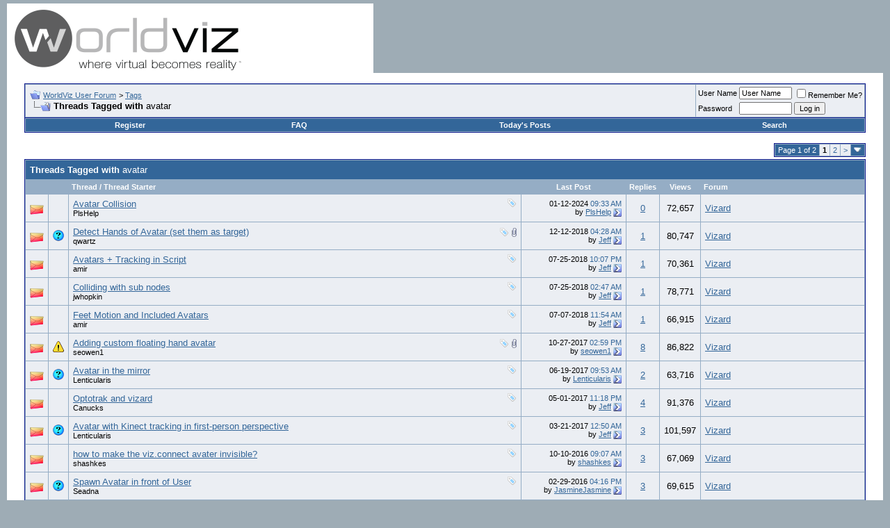

--- FILE ---
content_type: text/html; charset=ISO-8859-1
request_url: https://forum.worldviz.com/tags.php?s=e34618a0ab8cef07560217a4c913125d&tag=avatar
body_size: 65545
content:
<!DOCTYPE html PUBLIC "-//W3C//DTD XHTML 1.0 Transitional//EN" "http://www.w3.org/TR/xhtml1/DTD/xhtml1-transitional.dtd">
<html xmlns="http://www.w3.org/1999/xhtml" dir="ltr" lang="en">
<head>
<meta http-equiv="Content-Type" content="text/html; charset=ISO-8859-1" />
<meta name="generator" content="vBulletin 3.8.7" />

<meta name="keywords" content="" />
<meta name="description" content="WorldViz User Forum - Virtual reality software and virtual reality hardware integration for cutting edge interactive 3D visualization" />


<!-- CSS Stylesheet -->
<style type="text/css" id="vbulletin_css">
/**
* vBulletin 3.8.7 CSS
* Style: 'WorldViz User Forum vBulletin 3 Style'; Style ID: 1
*/
body
{
	background: #9EACB5;
	color: #000000;
	font: 10pt verdana, geneva, lucida, 'lucida grande', arial, helvetica, sans-serif;
	margin: 5px 10px 10px 10px;
	padding: 0px;
}
a:link, body_alink
{
	color: #336699;
}
a:visited, body_avisited
{
	color: #336699;
}
a:hover, a:active, body_ahover
{
	color: #000000;
}
.page
{
	background: #FFFFFF;
	color: #000000;
}
td, th, p, li
{
	font: 10pt verdana, geneva, lucida, 'lucida grande', arial, helvetica, sans-serif;
}
.tborder
{
	background: #95ADC5;
	color: #000000;
	border: 1px solid #0B198C;
}
.tcat
{
	background: #336699;
	color: #FFFFFF;
	font: bold 10pt verdana, geneva, lucida, 'lucida grande', arial, helvetica, sans-serif;
}
.tcat a:link, .tcat_alink
{
	color: #ffffff;
	text-decoration: none;
}
.tcat a:visited, .tcat_avisited
{
	color: #ffffff;
	text-decoration: none;
}
.tcat a:hover, .tcat a:active, .tcat_ahover
{
	color: #000000;
	text-decoration: underline;
}
.thead
{
	background: #95ADC5;
	color: #FFFFFF;
	font: bold 11px tahoma, verdana, geneva, lucida, 'lucida grande', arial, helvetica, sans-serif;
}
.thead a:link, .thead_alink
{
	color: #FFFFFF;
}
.thead a:visited, .thead_avisited
{
	color: #FFFFFF;
}
.thead a:hover, .thead a:active, .thead_ahover
{
	color: #000000;
}
.tfoot
{
	background: #336699;
	color: #EBEEF3;
}
.tfoot a:link, .tfoot_alink
{
	color: #EBEEF3;
}
.tfoot a:visited, .tfoot_avisited
{
	color: #EBEEF3;
}
.tfoot a:hover, .tfoot a:active, .tfoot_ahover
{
	color: #ffffff;
}
.alt1, .alt1Active
{
	background: #EBEEF3;
	color: #000000;
}
.alt2, .alt2Active
{
	background: #EBEEF3;
	color: #000000;
}
.inlinemod
{
	background: #EBEEF3;
	color: #000000;
}
.wysiwyg
{
	background: #EBEEF3;
	color: #000000;
	font: 10pt verdana, geneva, lucida, 'lucida grande', arial, helvetica, sans-serif;
}
textarea, .bginput
{
	font: 10pt verdana, geneva, lucida, 'lucida grande', arial, helvetica, sans-serif;
}
.bginput option, .bginput optgroup
{
	font-size: 10pt;
	font-family: verdana, geneva, lucida, 'lucida grande', arial, helvetica, sans-serif;
}
.button
{
	font: 11px verdana, geneva, lucida, 'lucida grande', arial, helvetica, sans-serif;
}
select
{
	font: 11px verdana, geneva, lucida, 'lucida grande', arial, helvetica, sans-serif;
}
option, optgroup
{
	font-size: 11px;
	font-family: verdana, geneva, lucida, 'lucida grande', arial, helvetica, sans-serif;
}
.smallfont
{
	font: 11px verdana, geneva, lucida, 'lucida grande', arial, helvetica, sans-serif;
}
.time
{
	color: #336699;
}
.navbar
{
	font: 11px verdana, geneva, lucida, 'lucida grande', arial, helvetica, sans-serif;
}
.highlight
{
	color: #FF0000;
	font-weight: bold;
}
.fjsel
{
	background: #ffffff;
	color: #000000;
}
.fjdpth0
{
	background: #ffffff;
	color: #000000;
}
.panel
{
	background: #EBEEF3;
	color: #000000;
	padding: 10px;
	border: 2px outset;
}
.panelsurround
{
	background: #EBEEF3;
	color: #000000;
}
legend
{
	color: #336699;
	font: 11px tahoma, verdana, geneva, lucida, 'lucida grande', arial, helvetica, sans-serif;
}
.vbmenu_control
{
	background: #336699;
	color: #FFFFFF;
	font: bold 11px tahoma, verdana, geneva, lucida, 'lucida grande', arial, helvetica, sans-serif;
	padding: 3px 6px 3px 6px;
	white-space: nowrap;
}
.vbmenu_control a:link, .vbmenu_control_alink
{
	color: #FFFFFF;
	text-decoration: none;
}
.vbmenu_control a:visited, .vbmenu_control_avisited
{
	color: #FFFFFF;
	text-decoration: none;
}
.vbmenu_control a:hover, .vbmenu_control a:active, .vbmenu_control_ahover
{
	color: #FFFFFF;
	text-decoration: underline;
}
.vbmenu_popup
{
	background: #FFFFFF;
	color: #000000;
	border: 1px solid #0B198C;
}
.vbmenu_option
{
	background: #DCE5EC;
	color: #000000;
	font: 11px verdana, geneva, lucida, 'lucida grande', arial, helvetica, sans-serif;
	white-space: nowrap;
	cursor: pointer;
}
.vbmenu_option a:link, .vbmenu_option_alink
{
	color: #336699;
	text-decoration: none;
}
.vbmenu_option a:visited, .vbmenu_option_avisited
{
	color: #336699;
	text-decoration: none;
}
.vbmenu_option a:hover, .vbmenu_option a:active, .vbmenu_option_ahover
{
	color: #FFFFFF;
	text-decoration: none;
}
.vbmenu_hilite
{
	background: #95ADC5;
	color: #FFFFFF;
	font: 11px verdana, geneva, lucida, 'lucida grande', arial, helvetica, sans-serif;
	white-space: nowrap;
	cursor: pointer;
}
.vbmenu_hilite a:link, .vbmenu_hilite_alink
{
	color: #FFFFFF;
	text-decoration: none;
}
.vbmenu_hilite a:visited, .vbmenu_hilite_avisited
{
	color: #FFFFFF;
	text-decoration: none;
}
.vbmenu_hilite a:hover, .vbmenu_hilite a:active, .vbmenu_hilite_ahover
{
	color: #FFFFFF;
	text-decoration: none;
}
/* ***** styling for 'big' usernames on postbit etc. ***** */
.bigusername { font-size: 14pt; }

/* ***** small padding on 'thead' elements ***** */
td.thead, th.thead, div.thead { padding: 4px; }

/* ***** basic styles for multi-page nav elements */
.pagenav a { text-decoration: none; }
.pagenav td { padding: 2px 4px 2px 4px; }

/* ***** de-emphasized text */
.shade, a.shade:link, a.shade:visited { color: #777777; text-decoration: none; }
a.shade:active, a.shade:hover { color: #FF4400; text-decoration: underline; }
.tcat .shade, .thead .shade, .tfoot .shade { color: #DDDDDD; }

/* ***** define margin and font-size for elements inside panels ***** */
.fieldset { margin-bottom: 6px; }
.fieldset, .fieldset td, .fieldset p, .fieldset li { font-size: 11px; }
</style>
<link rel="stylesheet" type="text/css" href="clientscript/vbulletin_important.css?v=387" />


<!-- / CSS Stylesheet -->

<script type="text/javascript" src="https://ajax.googleapis.com/ajax/libs/yui/2.7.0/build/yahoo-dom-event/yahoo-dom-event.js?v=387"></script>
<script type="text/javascript" src="https://ajax.googleapis.com/ajax/libs/yui/2.7.0/build/connection/connection-min.js?v=387"></script>
<script type="text/javascript">
<!--
var SESSIONURL = "s=032f8935a5796c354d4130f2e6672cfc&";
var SECURITYTOKEN = "guest";
var IMGDIR_MISC = "images/misc";
var vb_disable_ajax = parseInt("0", 10);
// -->
</script>
<script type="text/javascript" src="clientscript/vbulletin_global.js?v=387"></script>
<script type="text/javascript" src="clientscript/vbulletin_menu.js?v=387"></script>


	<link rel="alternate" type="application/rss+xml" title="WorldViz User Forum RSS Feed" href="external.php?type=RSS2" />
	

<title>WorldViz User Forum - Threads Tagged with avatar</title>

</head>
<body>
<!-- logo -->
<a name="top"></a>
<table border="0" width="100%" cellpadding="0" cellspacing="0" align="center">
<tr>
	<td align="left"><a href="index.php?s=032f8935a5796c354d4130f2e6672cfc"><img src="images/vBulletin_logo.gif" border="0" alt="WorldViz User Forum" /></a></td>
	<td align="right" id="header_right_cell">
		&nbsp;
	</td>
</tr>
</table>
<!-- /logo -->

<!-- content table -->
<!-- open content container -->

<div align="center">
	<div class="page" style="width:100%; text-align:left">
		<div style="padding:0px 25px 0px 25px" align="left">





<br />

<!-- breadcrumb, login, pm info -->
<table class="tborder" cellpadding="6" cellspacing="1" border="0" width="100%" align="center">
<tr>
	<td class="alt1" width="100%">
		
			<table cellpadding="0" cellspacing="0" border="0">
			<tr valign="bottom">
				<td><a href="#" onclick="history.back(1); return false;"><img src="images/misc/navbits_start.gif" alt="Go Back" border="0" /></a></td>
				<td>&nbsp;</td>
				<td width="100%"><span class="navbar"><a href="index.php?s=032f8935a5796c354d4130f2e6672cfc" accesskey="1">WorldViz User Forum</a></span> 
	<span class="navbar">&gt; <a href="tags.php?s=032f8935a5796c354d4130f2e6672cfc">Tags</a></span>

</td>
			</tr>
			<tr>
				<td class="navbar" style="font-size:10pt; padding-top:1px" colspan="3"><a href="/tags.php?s=e34618a0ab8cef07560217a4c913125d&amp;tag=avatar"><img class="inlineimg" src="images/misc/navbits_finallink_ltr.gif" alt="Reload this Page" border="0" /></a> <strong>
	Threads Tagged with <span class="normal">avatar</span>

</strong></td>
			</tr>
			</table>
		
	</td>

	<td class="alt2" nowrap="nowrap" style="padding:0px">
		<!-- login form -->
		<form action="login.php?do=login" method="post" onsubmit="md5hash(vb_login_password, vb_login_md5password, vb_login_md5password_utf, 0)">
		<script type="text/javascript" src="clientscript/vbulletin_md5.js?v=387"></script>
		<table cellpadding="0" cellspacing="3" border="0">
		<tr>
			<td class="smallfont" style="white-space: nowrap;"><label for="navbar_username">User Name</label></td>
			<td><input type="text" class="bginput" style="font-size: 11px" name="vb_login_username" id="navbar_username" size="10" accesskey="u" tabindex="101" value="User Name" onfocus="if (this.value == 'User Name') this.value = '';" /></td>
			<td class="smallfont" nowrap="nowrap"><label for="cb_cookieuser_navbar"><input type="checkbox" name="cookieuser" value="1" tabindex="103" id="cb_cookieuser_navbar" accesskey="c" />Remember Me?</label></td>
		</tr>
		<tr>
			<td class="smallfont"><label for="navbar_password">Password</label></td>
			<td><input type="password" class="bginput" style="font-size: 11px" name="vb_login_password" id="navbar_password" size="10" tabindex="102" /></td>
			<td><input type="submit" class="button" value="Log in" tabindex="104" title="Enter your username and password in the boxes provided to login, or click the 'register' button to create a profile for yourself." accesskey="s" /></td>
		</tr>
		</table>
		<input type="hidden" name="s" value="032f8935a5796c354d4130f2e6672cfc" />
		<input type="hidden" name="securitytoken" value="guest" />
		<input type="hidden" name="do" value="login" />
		<input type="hidden" name="vb_login_md5password" />
		<input type="hidden" name="vb_login_md5password_utf" />
		</form>
		<!-- / login form -->
	</td>

</tr>
</table>
<!-- / breadcrumb, login, pm info -->

<!-- nav buttons bar -->
<div class="tborder" style="padding:1px; border-top-width:0px">
	<table cellpadding="0" cellspacing="0" border="0" width="100%" align="center">
	<tr align="center">
		
		
			<td class="vbmenu_control"><a href="register.php?s=032f8935a5796c354d4130f2e6672cfc" rel="nofollow">Register</a></td>
		
		
		<td class="vbmenu_control"><a rel="help" href="faq.php?s=032f8935a5796c354d4130f2e6672cfc" accesskey="5">FAQ</a></td>
		
			
			
		
		
			
				
				<td class="vbmenu_control"><a href="search.php?s=032f8935a5796c354d4130f2e6672cfc&amp;do=getdaily" accesskey="2">Today's Posts</a></td>
				
				<td class="vbmenu_control"><a id="navbar_search" href="search.php?s=032f8935a5796c354d4130f2e6672cfc" accesskey="4" rel="nofollow">Search</a> </td>
			
			
		
		
		
		</tr>
	</table>
</div>
<!-- / nav buttons bar -->

<br />






<!-- NAVBAR POPUP MENUS -->

	
	
	
	<!-- header quick search form -->
	<div class="vbmenu_popup" id="navbar_search_menu" style="display:none;margin-top:3px" align="left">
		<table cellpadding="4" cellspacing="1" border="0">
		<tr>
			<td class="thead">Search Forums</td>
		</tr>
		<tr>
			<td class="vbmenu_option" title="nohilite">
				<form action="search.php?do=process" method="post">

					<input type="hidden" name="do" value="process" />
					<input type="hidden" name="quicksearch" value="1" />
					<input type="hidden" name="childforums" value="1" />
					<input type="hidden" name="exactname" value="1" />
					<input type="hidden" name="s" value="032f8935a5796c354d4130f2e6672cfc" />
					<input type="hidden" name="securitytoken" value="guest" />
					<div><input type="text" class="bginput" name="query" size="25" tabindex="1001" /><input type="submit" class="button" value="Go" tabindex="1004" /></div>
					<div style="margin-top:6px">
						<label for="rb_nb_sp0"><input type="radio" name="showposts" value="0" id="rb_nb_sp0" tabindex="1002" checked="checked" />Show Threads</label>
						&nbsp;
						<label for="rb_nb_sp1"><input type="radio" name="showposts" value="1" id="rb_nb_sp1" tabindex="1003" />Show Posts</label>
					</div>
				</form>
			</td>
		</tr>
		
		<tr>
			<td class="vbmenu_option"><a href="tags.php?s=032f8935a5796c354d4130f2e6672cfc" rel="nofollow">Tag Search</a></td>
		</tr>
		
		<tr>
			<td class="vbmenu_option"><a href="search.php?s=032f8935a5796c354d4130f2e6672cfc" accesskey="4" rel="nofollow">Advanced Search</a></td>
		</tr>
		
		</table>
	</div>
	<!-- / header quick search form -->
	
	
	
<!-- / NAVBAR POPUP MENUS -->

<!-- PAGENAV POPUP -->
	<div class="vbmenu_popup" id="pagenav_menu" style="display:none">
		<table cellpadding="4" cellspacing="1" border="0">
		<tr>
			<td class="thead" nowrap="nowrap">Go to Page...</td>
		</tr>
		<tr>
			<td class="vbmenu_option" title="nohilite">
			<form action="index.php" method="get" onsubmit="return this.gotopage()" id="pagenav_form">
				<input type="text" class="bginput" id="pagenav_itxt" style="font-size:11px" size="4" />
				<input type="button" class="button" id="pagenav_ibtn" value="Go" />
			</form>
			</td>
		</tr>
		</table>
	</div>
<!-- / PAGENAV POPUP -->







<table cellpadding="0" cellspacing="0" border="0" width="100%" style="margin-bottom:3px">
<tr valign="bottom">
	<td align="right"><div class="pagenav" align="right">
<table class="tborder" cellpadding="3" cellspacing="1" border="0">
<tr>
	<td class="vbmenu_control" style="font-weight:normal">Page 1 of 2</td>
	
	
		<td class="alt2"><span class="smallfont" title="Showing results 1 to 25 of 28"><strong>1</strong></span></td>
 <td class="alt1"><a class="smallfont" href="tags.php?tag=avatar&amp;page=2" title="Show results 26 to 28 of 28">2</a></td>
	<td class="alt1"><a rel="next" class="smallfont" href="tags.php?tag=avatar&amp;page=2" title="Next Page - Results 26 to 28 of 28">&gt;</a></td>
	
	<td class="vbmenu_control" title="tags.php?tag=avatar"><a name="PageNav"></a></td>
</tr>
</table>
</div></td>
</tr>
</table>


<form action="inlinemod.php" method="post" id="inlinemodform">
<input type="hidden" name="url" value="" />
<input type="hidden" name="s" value="032f8935a5796c354d4130f2e6672cfc" />
<input type="hidden" name="securitytoken" value="guest" />

<table class="tborder" cellpadding="6" cellspacing="1" border="0" width="100%" align="center" id="threadslist">
<tr>
	<td class="tcat" colspan="7">Threads Tagged with <span class="normal">avatar</span></td>
</tr>
<tr>
	
		<td class="thead" colspan="2">&nbsp;</td>
	
	<td class="thead" width="75%">Thread / Thread Starter</td>
	<td class="thead" width="150" align="center" nowrap="nowrap">Last Post</td>
	<td class="thead" align="center" nowrap="nowrap">Replies</td>
	<td class="thead" align="center" nowrap="nowrap">Views</td>
	<td class="thead" width="25%">Forum</td>

	
</tr>

<tr>
	<td class="alt1" id="td_threadstatusicon_6434">
		
		<img src="images/statusicon/thread_hot.gif" id="thread_statusicon_6434" alt="" border="" />
	</td>
	
		<td class="alt2">&nbsp;</td>
	

	<td class="alt1" id="td_threadtitle_6434" title="Hello!  
I'm trying to create an interactive house in Vizard, and I'm using proximity sensors for that. When I use viz.go(), the object's sensors get...">

		
		<div>
			
				<span style="float:right">
					 <img class="inlineimg" src="images/misc/tag.png" alt="avatar, collision, proximity sensor" /> 
					
					
					
					
					
					
				</span>
			
			
			
			
			
			
			<a href="showthread.php?s=032f8935a5796c354d4130f2e6672cfc&amp;t=6434" id="thread_title_6434">Avatar Collision</a>
			
		</div>

		

		<div class="smallfont">
			
			
				<span style="cursor:pointer" onclick="window.open('member.php?s=032f8935a5796c354d4130f2e6672cfc&amp;u=8509', '_self')">PlsHelp</span>
			
		</div>

		

	</td>

	
	<td class="alt2" title="Replies: 0, Views: 72,657">
		<div class="smallfont" style="text-align:right; white-space:nowrap">
			01-12-2024 <span class="time">09:33 AM</span><br />
			by <a href="member.php?s=032f8935a5796c354d4130f2e6672cfc&amp;find=lastposter&amp;t=6434" rel="nofollow">PlsHelp</a>  <a href="showthread.php?s=032f8935a5796c354d4130f2e6672cfc&amp;p=20474#post20474"><img class="inlineimg" src="images/buttons/lastpost.gif" alt="Go to last post" border="0" /></a>
		</div>
	</td>
	

	
		<td class="alt1" align="center"><a href="misc.php?do=whoposted&amp;t=6434" onclick="who(6434); return false;">0</a></td>
		<td class="alt2" align="center">72,657</td>

		
			<td class="alt1"><a href="forumdisplay.php?s=032f8935a5796c354d4130f2e6672cfc&amp;f=17">Vizard</a></td>
		
	

	
</tr><tr>
	<td class="alt1" id="td_threadstatusicon_6216">
		
		<img src="images/statusicon/thread_hot.gif" id="thread_statusicon_6216" alt="" border="" />
	</td>
	
		<td class="alt2"><img src="images/icons/icon5.gif" alt="Question" border="0" /></td>
	

	<td class="alt1" id="td_threadtitle_6216" title="Hi 
 
I use the Oculus Rift with a vizconnect configuration where I've added the &quot;Mark&quot; avatar's hands. I want to touch objects and when they are...">

		
		<div>
			
				<span style="float:right">
					 <img class="inlineimg" src="images/misc/tag.png" alt="avatar, sensor, sensor proximity, vizconnect" /> 
					
					
					
					 <a href="#" onclick="attachments(6216); return false"> <img class="inlineimg" src="images/misc/paperclip.gif" border="0" alt="1 Attachment(s)" /></a> 
					
					
				</span>
			
			
			
			
			
			
			<a href="showthread.php?s=032f8935a5796c354d4130f2e6672cfc&amp;t=6216" id="thread_title_6216">Detect Hands of Avatar (set them as target)</a>
			
		</div>

		

		<div class="smallfont">
			
			
				<span style="cursor:pointer" onclick="window.open('member.php?s=032f8935a5796c354d4130f2e6672cfc&amp;u=7664', '_self')">qwartz</span>
			
		</div>

		

	</td>

	
	<td class="alt2" title="Replies: 1, Views: 80,747">
		<div class="smallfont" style="text-align:right; white-space:nowrap">
			12-12-2018 <span class="time">04:28 AM</span><br />
			by <a href="member.php?s=032f8935a5796c354d4130f2e6672cfc&amp;find=lastposter&amp;t=6216" rel="nofollow">Jeff</a>  <a href="showthread.php?s=032f8935a5796c354d4130f2e6672cfc&amp;p=20033#post20033"><img class="inlineimg" src="images/buttons/lastpost.gif" alt="Go to last post" border="0" /></a>
		</div>
	</td>
	

	
		<td class="alt1" align="center"><a href="misc.php?do=whoposted&amp;t=6216" onclick="who(6216); return false;">1</a></td>
		<td class="alt2" align="center">80,747</td>

		
			<td class="alt1"><a href="forumdisplay.php?s=032f8935a5796c354d4130f2e6672cfc&amp;f=17">Vizard</a></td>
		
	

	
</tr><tr>
	<td class="alt1" id="td_threadstatusicon_6168">
		
		<img src="images/statusicon/thread_hot.gif" id="thread_statusicon_6168" alt="" border="" />
	</td>
	
		<td class="alt2">&nbsp;</td>
	

	<td class="alt1" id="td_threadtitle_6168" title="Is there a way to add avatars and have specific body parts move based on motion capture trackers without using Vizconnect? I've been able to get...">

		
		<div>
			
				<span style="float:right">
					 <img class="inlineimg" src="images/misc/tag.png" alt="avatar, optotrak, track motions, tracker, walking" /> 
					
					
					
					
					
					
				</span>
			
			
			
			
			
			
			<a href="showthread.php?s=032f8935a5796c354d4130f2e6672cfc&amp;t=6168" id="thread_title_6168">Avatars + Tracking in Script</a>
			
		</div>

		

		<div class="smallfont">
			
			
				<span style="cursor:pointer" onclick="window.open('member.php?s=032f8935a5796c354d4130f2e6672cfc&amp;u=7585', '_self')">amir</span>
			
		</div>

		

	</td>

	
	<td class="alt2" title="Replies: 1, Views: 70,361">
		<div class="smallfont" style="text-align:right; white-space:nowrap">
			07-25-2018 <span class="time">10:07 PM</span><br />
			by <a href="member.php?s=032f8935a5796c354d4130f2e6672cfc&amp;find=lastposter&amp;t=6168" rel="nofollow">Jeff</a>  <a href="showthread.php?s=032f8935a5796c354d4130f2e6672cfc&amp;p=19890#post19890"><img class="inlineimg" src="images/buttons/lastpost.gif" alt="Go to last post" border="0" /></a>
		</div>
	</td>
	

	
		<td class="alt1" align="center"><a href="misc.php?do=whoposted&amp;t=6168" onclick="who(6168); return false;">1</a></td>
		<td class="alt2" align="center">70,361</td>

		
			<td class="alt1"><a href="forumdisplay.php?s=032f8935a5796c354d4130f2e6672cfc&amp;f=17">Vizard</a></td>
		
	

	
</tr><tr>
	<td class="alt1" id="td_threadstatusicon_6164">
		
		<img src="images/statusicon/thread_hot.gif" id="thread_statusicon_6164" alt="" border="" />
	</td>
	
		<td class="alt2">&nbsp;</td>
	

	<td class="alt1" id="td_threadtitle_6164" title="Hi, I am trying to get the hand model of my avatar to collide with subnodes of my main model and have them be identified. I can get the collision to...">

		
		<div>
			
				<span style="float:right">
					 <img class="inlineimg" src="images/misc/tag.png" alt="avatar, collision, hand, physics, sub-nodes" /> 
					
					
					
					
					
					
				</span>
			
			
			
			
			
			
			<a href="showthread.php?s=032f8935a5796c354d4130f2e6672cfc&amp;t=6164" id="thread_title_6164">Colliding with sub nodes</a>
			
		</div>

		

		<div class="smallfont">
			
			
				<span style="cursor:pointer" onclick="window.open('member.php?s=032f8935a5796c354d4130f2e6672cfc&amp;u=7618', '_self')">jwhopkin</span>
			
		</div>

		

	</td>

	
	<td class="alt2" title="Replies: 1, Views: 78,771">
		<div class="smallfont" style="text-align:right; white-space:nowrap">
			07-25-2018 <span class="time">02:47 AM</span><br />
			by <a href="member.php?s=032f8935a5796c354d4130f2e6672cfc&amp;find=lastposter&amp;t=6164" rel="nofollow">Jeff</a>  <a href="showthread.php?s=032f8935a5796c354d4130f2e6672cfc&amp;p=19882#post19882"><img class="inlineimg" src="images/buttons/lastpost.gif" alt="Go to last post" border="0" /></a>
		</div>
	</td>
	

	
		<td class="alt1" align="center"><a href="misc.php?do=whoposted&amp;t=6164" onclick="who(6164); return false;">1</a></td>
		<td class="alt2" align="center">78,771</td>

		
			<td class="alt1"><a href="forumdisplay.php?s=032f8935a5796c354d4130f2e6672cfc&amp;f=17">Vizard</a></td>
		
	

	
</tr><tr>
	<td class="alt1" id="td_threadstatusicon_6158">
		
		<img src="images/statusicon/thread_hot.gif" id="thread_statusicon_6158" alt="" border="" />
	</td>
	
		<td class="alt2">&nbsp;</td>
	

	<td class="alt1" id="td_threadtitle_6158" title="Are we able to see feet motion, like walking, with the included avatars (vcc_male, vcc_female, vcc_male2)? 
 
We'd like to have the moving feet be...">

		
		<div>
			
				<span style="float:right">
					 <img class="inlineimg" src="images/misc/tag.png" alt="avatar, avatar animation, tracking, walking" /> 
					
					
					
					
					
					
				</span>
			
			
			
			
			
			
			<a href="showthread.php?s=032f8935a5796c354d4130f2e6672cfc&amp;t=6158" id="thread_title_6158">Feet Motion and Included Avatars</a>
			
		</div>

		

		<div class="smallfont">
			
			
				<span style="cursor:pointer" onclick="window.open('member.php?s=032f8935a5796c354d4130f2e6672cfc&amp;u=7585', '_self')">amir</span>
			
		</div>

		

	</td>

	
	<td class="alt2" title="Replies: 1, Views: 66,915">
		<div class="smallfont" style="text-align:right; white-space:nowrap">
			07-07-2018 <span class="time">11:54 AM</span><br />
			by <a href="member.php?s=032f8935a5796c354d4130f2e6672cfc&amp;find=lastposter&amp;t=6158" rel="nofollow">Jeff</a>  <a href="showthread.php?s=032f8935a5796c354d4130f2e6672cfc&amp;p=19867#post19867"><img class="inlineimg" src="images/buttons/lastpost.gif" alt="Go to last post" border="0" /></a>
		</div>
	</td>
	

	
		<td class="alt1" align="center"><a href="misc.php?do=whoposted&amp;t=6158" onclick="who(6158); return false;">1</a></td>
		<td class="alt2" align="center">66,915</td>

		
			<td class="alt1"><a href="forumdisplay.php?s=032f8935a5796c354d4130f2e6672cfc&amp;f=17">Vizard</a></td>
		
	

	
</tr><tr>
	<td class="alt1" id="td_threadstatusicon_6071">
		
		<img src="images/statusicon/thread_hot.gif" id="thread_statusicon_6071" alt="" border="" />
	</td>
	
		<td class="alt2"><img src="images/icons/icon4.gif" alt="Exclamation" border="0" /></td>
	

	<td class="alt1" id="td_threadtitle_6071" title="Hi there, 
 
I am in the process of trying to create and utilize a custom avatar for a disconnected hand. This would be similar to the &quot;Head and...">

		
		<div>
			
				<span style="float:right">
					 <img class="inlineimg" src="images/misc/tag.png" alt="avatar, bone, cal3d, hand, skeleton" /> 
					
					
					
					 <a href="#" onclick="attachments(6071); return false"> <img class="inlineimg" src="images/misc/paperclip.gif" border="0" alt="2 Attachment(s)" /></a> 
					
					
				</span>
			
			
			
			
			
			
			<a href="showthread.php?s=032f8935a5796c354d4130f2e6672cfc&amp;t=6071" id="thread_title_6071">Adding custom floating hand avatar</a>
			
		</div>

		

		<div class="smallfont">
			
			
				<span style="cursor:pointer" onclick="window.open('member.php?s=032f8935a5796c354d4130f2e6672cfc&amp;u=7405', '_self')">seowen1</span>
			
		</div>

		

	</td>

	
	<td class="alt2" title="Replies: 8, Views: 86,822">
		<div class="smallfont" style="text-align:right; white-space:nowrap">
			10-27-2017 <span class="time">02:59 PM</span><br />
			by <a href="member.php?s=032f8935a5796c354d4130f2e6672cfc&amp;find=lastposter&amp;t=6071" rel="nofollow">seowen1</a>  <a href="showthread.php?s=032f8935a5796c354d4130f2e6672cfc&amp;p=19619#post19619"><img class="inlineimg" src="images/buttons/lastpost.gif" alt="Go to last post" border="0" /></a>
		</div>
	</td>
	

	
		<td class="alt1" align="center"><a href="misc.php?do=whoposted&amp;t=6071" onclick="who(6071); return false;">8</a></td>
		<td class="alt2" align="center">86,822</td>

		
			<td class="alt1"><a href="forumdisplay.php?s=032f8935a5796c354d4130f2e6672cfc&amp;f=17">Vizard</a></td>
		
	

	
</tr><tr>
	<td class="alt1" id="td_threadstatusicon_6026">
		
		<img src="images/statusicon/thread_hot.gif" id="thread_statusicon_6026" alt="" border="" />
	</td>
	
		<td class="alt2"><img src="images/icons/icon5.gif" alt="Question" border="0" /></td>
	

	<td class="alt1" id="td_threadtitle_6026" title="There's an example script called &quot;renderNodePlanarReflection.py&quot; in Vizard which creates a mirror and an avatar that is reflected in the mirror and...">

		
		<div>
			
				<span style="float:right">
					 <img class="inlineimg" src="images/misc/tag.png" alt="avatar, first-person perspective, mirror" /> 
					
					
					
					
					
					
				</span>
			
			
			
			
			
			
			<a href="showthread.php?s=032f8935a5796c354d4130f2e6672cfc&amp;t=6026" id="thread_title_6026">Avatar in the mirror</a>
			
		</div>

		

		<div class="smallfont">
			
			
				<span style="cursor:pointer" onclick="window.open('member.php?s=032f8935a5796c354d4130f2e6672cfc&amp;u=7143', '_self')">Lenticularis</span>
			
		</div>

		

	</td>

	
	<td class="alt2" title="Replies: 2, Views: 63,716">
		<div class="smallfont" style="text-align:right; white-space:nowrap">
			06-19-2017 <span class="time">09:53 AM</span><br />
			by <a href="member.php?s=032f8935a5796c354d4130f2e6672cfc&amp;find=lastposter&amp;t=6026" rel="nofollow">Lenticularis</a>  <a href="showthread.php?s=032f8935a5796c354d4130f2e6672cfc&amp;p=19485#post19485"><img class="inlineimg" src="images/buttons/lastpost.gif" alt="Go to last post" border="0" /></a>
		</div>
	</td>
	

	
		<td class="alt1" align="center"><a href="misc.php?do=whoposted&amp;t=6026" onclick="who(6026); return false;">2</a></td>
		<td class="alt2" align="center">63,716</td>

		
			<td class="alt1"><a href="forumdisplay.php?s=032f8935a5796c354d4130f2e6672cfc&amp;f=17">Vizard</a></td>
		
	

	
</tr><tr>
	<td class="alt1" id="td_threadstatusicon_5941">
		
		<img src="images/statusicon/thread_hot.gif" id="thread_statusicon_5941" alt="" border="" />
	</td>
	
		<td class="alt2">&nbsp;</td>
	

	<td class="alt1" id="td_threadtitle_5941" title="We are doing a project and I'm hoping you can give me some feedback . In our project, the research participant wears the optotrak on his leg and...">

		
		<div>
			
				<span style="float:right">
					 <img class="inlineimg" src="images/misc/tag.png" alt="avatar, avatar animation, optotrak, vizard" /> 
					
					
					
					
					
					
				</span>
			
			
			
			
			
			
			<a href="showthread.php?s=032f8935a5796c354d4130f2e6672cfc&amp;t=5941" id="thread_title_5941">Optotrak and vizard</a>
			
		</div>

		

		<div class="smallfont">
			
			
				<span style="cursor:pointer" onclick="window.open('member.php?s=032f8935a5796c354d4130f2e6672cfc&amp;u=7305', '_self')">Canucks</span>
			
		</div>

		

	</td>

	
	<td class="alt2" title="Replies: 4, Views: 91,376">
		<div class="smallfont" style="text-align:right; white-space:nowrap">
			05-01-2017 <span class="time">11:18 PM</span><br />
			by <a href="member.php?s=032f8935a5796c354d4130f2e6672cfc&amp;find=lastposter&amp;t=5941" rel="nofollow">Jeff</a>  <a href="showthread.php?s=032f8935a5796c354d4130f2e6672cfc&amp;p=19395#post19395"><img class="inlineimg" src="images/buttons/lastpost.gif" alt="Go to last post" border="0" /></a>
		</div>
	</td>
	

	
		<td class="alt1" align="center"><a href="misc.php?do=whoposted&amp;t=5941" onclick="who(5941); return false;">4</a></td>
		<td class="alt2" align="center">91,376</td>

		
			<td class="alt1"><a href="forumdisplay.php?s=032f8935a5796c354d4130f2e6672cfc&amp;f=17">Vizard</a></td>
		
	

	
</tr><tr>
	<td class="alt1" id="td_threadstatusicon_5777">
		
		<img src="images/statusicon/thread_hot.gif" id="thread_statusicon_5777" alt="" border="" />
	</td>
	
		<td class="alt2"><img src="images/icons/icon5.gif" alt="Question" border="0" /></td>
	

	<td class="alt1" id="td_threadtitle_5777" title="Hi :) 
 
I'm quite new to Vizard 5 and have a problem with Kinect tracking via FAAST. :( 
 
What I need: Having an Avatar body in first-person...">

		
		<div>
			
				<span style="float:right">
					 <img class="inlineimg" src="images/misc/tag.png" alt="animation, avatar, kinect, perspective, tracking" /> 
					
					
					
					
					
					
				</span>
			
			
			
			
			
			
			<a href="showthread.php?s=032f8935a5796c354d4130f2e6672cfc&amp;t=5777" id="thread_title_5777">Avatar with Kinect tracking in first-person perspective</a>
			
		</div>

		

		<div class="smallfont">
			
			
				<span style="cursor:pointer" onclick="window.open('member.php?s=032f8935a5796c354d4130f2e6672cfc&amp;u=7143', '_self')">Lenticularis</span>
			
		</div>

		

	</td>

	
	<td class="alt2" title="Replies: 3, Views: 101,597">
		<div class="smallfont" style="text-align:right; white-space:nowrap">
			03-21-2017 <span class="time">12:50 AM</span><br />
			by <a href="member.php?s=032f8935a5796c354d4130f2e6672cfc&amp;find=lastposter&amp;t=5777" rel="nofollow">Jeff</a>  <a href="showthread.php?s=032f8935a5796c354d4130f2e6672cfc&amp;p=19295#post19295"><img class="inlineimg" src="images/buttons/lastpost.gif" alt="Go to last post" border="0" /></a>
		</div>
	</td>
	

	
		<td class="alt1" align="center"><a href="misc.php?do=whoposted&amp;t=5777" onclick="who(5777); return false;">3</a></td>
		<td class="alt2" align="center">101,597</td>

		
			<td class="alt1"><a href="forumdisplay.php?s=032f8935a5796c354d4130f2e6672cfc&amp;f=17">Vizard</a></td>
		
	

	
</tr><tr>
	<td class="alt1" id="td_threadstatusicon_5865">
		
		<img src="images/statusicon/thread_hot.gif" id="thread_statusicon_5865" alt="" border="" />
	</td>
	
		<td class="alt2">&nbsp;</td>
	

	<td class="alt1" id="td_threadtitle_5865" title="Hi, for an experiment I'm running I want the avatar that is created using viz.connect and optotrak sensors and representing the subjects movements to...">

		
		<div>
			
				<span style="float:right">
					 <img class="inlineimg" src="images/misc/tag.png" alt="avatar, visability, vizconnect" /> 
					
					
					
					
					
					
				</span>
			
			
			
			
			
			
			<a href="showthread.php?s=032f8935a5796c354d4130f2e6672cfc&amp;t=5865" id="thread_title_5865">how to make the viz.connect avater invisible?</a>
			
		</div>

		

		<div class="smallfont">
			
			
				<span style="cursor:pointer" onclick="window.open('member.php?s=032f8935a5796c354d4130f2e6672cfc&amp;u=7001', '_self')">shashkes</span>
			
		</div>

		

	</td>

	
	<td class="alt2" title="Replies: 3, Views: 67,069">
		<div class="smallfont" style="text-align:right; white-space:nowrap">
			10-10-2016 <span class="time">09:07 AM</span><br />
			by <a href="member.php?s=032f8935a5796c354d4130f2e6672cfc&amp;find=lastposter&amp;t=5865" rel="nofollow">shashkes</a>  <a href="showthread.php?s=032f8935a5796c354d4130f2e6672cfc&amp;p=18881#post18881"><img class="inlineimg" src="images/buttons/lastpost.gif" alt="Go to last post" border="0" /></a>
		</div>
	</td>
	

	
		<td class="alt1" align="center"><a href="misc.php?do=whoposted&amp;t=5865" onclick="who(5865); return false;">3</a></td>
		<td class="alt2" align="center">67,069</td>

		
			<td class="alt1"><a href="forumdisplay.php?s=032f8935a5796c354d4130f2e6672cfc&amp;f=17">Vizard</a></td>
		
	

	
</tr><tr>
	<td class="alt1" id="td_threadstatusicon_5646">
		
		<img src="images/statusicon/thread_hot.gif" id="thread_statusicon_5646" alt="" border="" />
	</td>
	
		<td class="alt2"><img src="images/icons/icon5.gif" alt="Question" border="0" /></td>
	

	<td class="alt1" id="td_threadtitle_5646" title="Hi folks, 
 
I have been trying to spawn an avatar model a few feet in front of the main view. I can get it to spawn at the location of the main view...">

		
		<div>
			
				<span style="float:right">
					 <img class="inlineimg" src="images/misc/tag.png" alt="avatar, position, relative, viewpoint" /> 
					
					
					
					
					
					
				</span>
			
			
			
			
			
			
			<a href="showthread.php?s=032f8935a5796c354d4130f2e6672cfc&amp;t=5646" id="thread_title_5646">Spawn Avatar in front of User</a>
			
		</div>

		

		<div class="smallfont">
			
			
				<span style="cursor:pointer" onclick="window.open('member.php?s=032f8935a5796c354d4130f2e6672cfc&amp;u=6903', '_self')">Seadna</span>
			
		</div>

		

	</td>

	
	<td class="alt2" title="Replies: 3, Views: 69,615">
		<div class="smallfont" style="text-align:right; white-space:nowrap">
			02-29-2016 <span class="time">04:16 PM</span><br />
			by <a href="member.php?s=032f8935a5796c354d4130f2e6672cfc&amp;find=lastposter&amp;t=5646" rel="nofollow">JasmineJasmine</a>  <a href="showthread.php?s=032f8935a5796c354d4130f2e6672cfc&amp;p=18078#post18078"><img class="inlineimg" src="images/buttons/lastpost.gif" alt="Go to last post" border="0" /></a>
		</div>
	</td>
	

	
		<td class="alt1" align="center"><a href="misc.php?do=whoposted&amp;t=5646" onclick="who(5646); return false;">3</a></td>
		<td class="alt2" align="center">69,615</td>

		
			<td class="alt1"><a href="forumdisplay.php?s=032f8935a5796c354d4130f2e6672cfc&amp;f=17">Vizard</a></td>
		
	

	
</tr><tr>
	<td class="alt1" id="td_threadstatusicon_5536">
		
		<img src="images/statusicon/thread_hot.gif" id="thread_statusicon_5536" alt="" border="" />
	</td>
	
		<td class="alt2"><img src="images/icons/icon5.gif" alt="Question" border="0" /></td>
	

	<td class="alt1" id="td_threadtitle_5536" title="In a post dating back to 2007, someone states that LOD (Level of Detail) is &quot;currently&quot; not supported for Cal3d avatars. It is now 2015 and my...">

		
		<div>
			
				<span style="float:right">
					 <img class="inlineimg" src="images/misc/tag.png" alt="avatar, cal3d, lod" /> 
					
					
					
					
					
					
				</span>
			
			
			
			
			
			
			<a href="showthread.php?s=032f8935a5796c354d4130f2e6672cfc&amp;t=5536" id="thread_title_5536">Cal3d &amp; predefined LOD?!</a>
			
		</div>

		

		<div class="smallfont">
			
			
				<span style="cursor:pointer" onclick="window.open('member.php?s=032f8935a5796c354d4130f2e6672cfc&amp;u=6893', '_self')">Vaquero</span>
			
		</div>

		

	</td>

	
	<td class="alt2" title="Replies: 3, Views: 67,469">
		<div class="smallfont" style="text-align:right; white-space:nowrap">
			11-02-2015 <span class="time">06:02 PM</span><br />
			by <a href="member.php?s=032f8935a5796c354d4130f2e6672cfc&amp;find=lastposter&amp;t=5536" rel="nofollow">Jeff</a>  <a href="showthread.php?s=032f8935a5796c354d4130f2e6672cfc&amp;p=17663#post17663"><img class="inlineimg" src="images/buttons/lastpost.gif" alt="Go to last post" border="0" /></a>
		</div>
	</td>
	

	
		<td class="alt1" align="center"><a href="misc.php?do=whoposted&amp;t=5536" onclick="who(5536); return false;">3</a></td>
		<td class="alt2" align="center">67,469</td>

		
			<td class="alt1"><a href="forumdisplay.php?s=032f8935a5796c354d4130f2e6672cfc&amp;f=17">Vizard</a></td>
		
	

	
</tr><tr>
	<td class="alt1" id="td_threadstatusicon_5502">
		
		<img src="images/statusicon/thread_hot.gif" id="thread_statusicon_5502" alt="" border="" />
	</td>
	
		<td class="alt2"><img src="images/icons/icon3.gif" alt="Lightbulb" border="0" /></td>
	

	<td class="alt1" id="td_threadtitle_5502" title="Hi, 
 
I didn't find any idea how to do that, so i'm trying through the forum. 
 
When we are placing a chair and we want to make an avatar sitting...">

		
		<div>
			
				<span style="float:right">
					 <img class="inlineimg" src="images/misc/tag.png" alt="animation, avatar, backward, walk" /> 
					
					
					
					
					
					
				</span>
			
			
			
			
			
			
			<a href="showthread.php?s=032f8935a5796c354d4130f2e6672cfc&amp;t=5502" id="thread_title_5502">avatar walking backward</a>
			
		</div>

		

		<div class="smallfont">
			
			
				<span style="cursor:pointer" onclick="window.open('member.php?s=032f8935a5796c354d4130f2e6672cfc&amp;u=6686', '_self')">sbilleter</span>
			
		</div>

		

	</td>

	
	<td class="alt2" title="Replies: 1, Views: 74,166">
		<div class="smallfont" style="text-align:right; white-space:nowrap">
			09-18-2015 <span class="time">12:26 PM</span><br />
			by <a href="member.php?s=032f8935a5796c354d4130f2e6672cfc&amp;find=lastposter&amp;t=5502" rel="nofollow">Jeff</a>  <a href="showthread.php?s=032f8935a5796c354d4130f2e6672cfc&amp;p=17546#post17546"><img class="inlineimg" src="images/buttons/lastpost.gif" alt="Go to last post" border="0" /></a>
		</div>
	</td>
	

	
		<td class="alt1" align="center"><a href="misc.php?do=whoposted&amp;t=5502" onclick="who(5502); return false;">1</a></td>
		<td class="alt2" align="center">74,166</td>

		
			<td class="alt1"><a href="forumdisplay.php?s=032f8935a5796c354d4130f2e6672cfc&amp;f=17">Vizard</a></td>
		
	

	
</tr><tr>
	<td class="alt1" id="td_threadstatusicon_5306">
		
		<img src="images/statusicon/thread_hot.gif" id="thread_statusicon_5306" alt="" border="" />
	</td>
	
		<td class="alt2">&nbsp;</td>
	

	<td class="alt1" id="td_threadtitle_5306" title="Hi there, 
 
 
I am really having a hard time trying to make some women avatars walk. The avatars come from the vizard Complete characters set. 
...">

		
		<div>
			
				<span style="float:right">
					 <img class="inlineimg" src="images/misc/tag.png" alt="animation, avatar, walkto" /> 
					
					
					
					 <a href="#" onclick="attachments(5306); return false"> <img class="inlineimg" src="images/misc/paperclip.gif" border="0" alt="2 Attachment(s)" /></a> 
					
					
				</span>
			
			
			
			
			
			
			<a href="showthread.php?s=032f8935a5796c354d4130f2e6672cfc&amp;t=5306" id="thread_title_5306">problems with walking women avatars</a>
			
		</div>

		

		<div class="smallfont">
			
			
				<span style="cursor:pointer" onclick="window.open('member.php?s=032f8935a5796c354d4130f2e6672cfc&amp;u=6397', '_self')">armo</span>
			
		</div>

		

	</td>

	
	<td class="alt2" title="Replies: 6, Views: 84,456">
		<div class="smallfont" style="text-align:right; white-space:nowrap">
			04-07-2015 <span class="time">08:38 AM</span><br />
			by <a href="member.php?s=032f8935a5796c354d4130f2e6672cfc&amp;find=lastposter&amp;t=5306" rel="nofollow">Erikvdb</a>  <a href="showthread.php?s=032f8935a5796c354d4130f2e6672cfc&amp;p=17083#post17083"><img class="inlineimg" src="images/buttons/lastpost.gif" alt="Go to last post" border="0" /></a>
		</div>
	</td>
	

	
		<td class="alt1" align="center"><a href="misc.php?do=whoposted&amp;t=5306" onclick="who(5306); return false;">6</a></td>
		<td class="alt2" align="center">84,456</td>

		
			<td class="alt1"><a href="forumdisplay.php?s=032f8935a5796c354d4130f2e6672cfc&amp;f=17">Vizard</a></td>
		
	

	
</tr><tr>
	<td class="alt1" id="td_threadstatusicon_5245">
		
		<img src="images/statusicon/thread_hot.gif" id="thread_statusicon_5245" alt="" border="" />
	</td>
	
		<td class="alt2">&nbsp;</td>
	

	<td class="alt1" id="td_threadtitle_5245" title="Hi, 
 
We are creating virtual avatars from motion capture data in motionbuilder (version 2014) and want to import the fbx files into vizard (version...">

		
		<div>
			
				<span style="float:right">
					 <img class="inlineimg" src="images/misc/tag.png" alt="avatar, fbx, motionbuilder" /> 
					
					
					
					
					
					
				</span>
			
			
			
			
			
			
			<a href="showthread.php?s=032f8935a5796c354d4130f2e6672cfc&amp;t=5245" id="thread_title_5245">Problems with import of fbx avatars into vizard</a>
			
		</div>

		

		<div class="smallfont">
			
			
				<span style="cursor:pointer" onclick="window.open('member.php?s=032f8935a5796c354d4130f2e6672cfc&amp;u=6600', '_self')">makinate</span>
			
		</div>

		

	</td>

	
	<td class="alt2" title="Replies: 1, Views: 60,491">
		<div class="smallfont" style="text-align:right; white-space:nowrap">
			12-10-2014 <span class="time">03:49 PM</span><br />
			by <a href="member.php?s=032f8935a5796c354d4130f2e6672cfc&amp;find=lastposter&amp;t=5245" rel="nofollow">Jeff</a>  <a href="showthread.php?s=032f8935a5796c354d4130f2e6672cfc&amp;p=16832#post16832"><img class="inlineimg" src="images/buttons/lastpost.gif" alt="Go to last post" border="0" /></a>
		</div>
	</td>
	

	
		<td class="alt1" align="center"><a href="misc.php?do=whoposted&amp;t=5245" onclick="who(5245); return false;">1</a></td>
		<td class="alt2" align="center">60,491</td>

		
			<td class="alt1"><a href="forumdisplay.php?s=032f8935a5796c354d4130f2e6672cfc&amp;f=17">Vizard</a></td>
		
	

	
</tr><tr>
	<td class="alt1" id="td_threadstatusicon_5191">
		
		<img src="images/statusicon/thread_hot.gif" id="thread_statusicon_5191" alt="" border="" />
	</td>
	
		<td class="alt2">&nbsp;</td>
	

	<td class="alt1" id="td_threadtitle_5191" title="Hello everyone 
 
I would like to make some avatars from the Live Character Set smile. I know how to use the morph modifier in 3Ds max and how then...">

		
		<div>
			
				<span style="float:right">
					 <img class="inlineimg" src="images/misc/tag.png" alt="avatar, cal3d, material, morphto" /> 
					
					
					
					 <a href="#" onclick="attachments(5191); return false"> <img class="inlineimg" src="images/misc/paperclip.gif" border="0" alt="1 Attachment(s)" /></a> 
					
					
				</span>
			
			
			
			
			
			
			<a href="showthread.php?s=032f8935a5796c354d4130f2e6672cfc&amp;t=5191" id="thread_title_5191">problems exporting casual_01_f avatar</a>
			
		</div>

		

		<div class="smallfont">
			
			
				<span style="cursor:pointer" onclick="window.open('member.php?s=032f8935a5796c354d4130f2e6672cfc&amp;u=6397', '_self')">armo</span>
			
		</div>

		

	</td>

	
	<td class="alt2" title="Replies: 5, Views: 77,271">
		<div class="smallfont" style="text-align:right; white-space:nowrap">
			10-29-2014 <span class="time">10:31 AM</span><br />
			by <a href="member.php?s=032f8935a5796c354d4130f2e6672cfc&amp;find=lastposter&amp;t=5191" rel="nofollow">armo</a>  <a href="showthread.php?s=032f8935a5796c354d4130f2e6672cfc&amp;p=16714#post16714"><img class="inlineimg" src="images/buttons/lastpost.gif" alt="Go to last post" border="0" /></a>
		</div>
	</td>
	

	
		<td class="alt1" align="center"><a href="misc.php?do=whoposted&amp;t=5191" onclick="who(5191); return false;">5</a></td>
		<td class="alt2" align="center">77,271</td>

		
			<td class="alt1"><a href="forumdisplay.php?s=032f8935a5796c354d4130f2e6672cfc&amp;f=17">Vizard</a></td>
		
	

	
</tr><tr>
	<td class="alt1" id="td_threadstatusicon_5085">
		
		<img src="images/statusicon/thread_hot.gif" id="thread_statusicon_5085" alt="" border="" />
	</td>
	
		<td class="alt2">&nbsp;</td>
	

	<td class="alt1" id="td_threadtitle_5085" title="Hi all, 
 
 
I am working with the Vizard Complete Characters library and I would like to import into vizard an avatar with a painful facial...">

		
		<div>
			
				<span style="float:right">
					 <img class="inlineimg" src="images/misc/tag.png" alt="animation, avatar, cal3d, export, morphto" /> 
					
					
					
					 <a href="#" onclick="attachments(5085); return false"> <img class="inlineimg" src="images/misc/paperclip.gif" border="0" alt="3 Attachment(s)" /></a> 
					
					
				</span>
			
			
			
			
			
			
			<a href="showthread.php?s=032f8935a5796c354d4130f2e6672cfc&amp;t=5085" id="thread_title_5085">Problems with avatars facial expressions exported with Cal3D</a>
			
		</div>

		

		<div class="smallfont">
			
			
				<span style="cursor:pointer" onclick="window.open('member.php?s=032f8935a5796c354d4130f2e6672cfc&amp;u=6397', '_self')">armo</span>
			
		</div>

		

	</td>

	
	<td class="alt2" title="Replies: 4, Views: 106,101">
		<div class="smallfont" style="text-align:right; white-space:nowrap">
			08-28-2014 <span class="time">11:57 AM</span><br />
			by <a href="member.php?s=032f8935a5796c354d4130f2e6672cfc&amp;find=lastposter&amp;t=5085" rel="nofollow">armo</a>  <a href="showthread.php?s=032f8935a5796c354d4130f2e6672cfc&amp;p=16529#post16529"><img class="inlineimg" src="images/buttons/lastpost.gif" alt="Go to last post" border="0" /></a>
		</div>
	</td>
	

	
		<td class="alt1" align="center"><a href="misc.php?do=whoposted&amp;t=5085" onclick="who(5085); return false;">4</a></td>
		<td class="alt2" align="center">106,101</td>

		
			<td class="alt1"><a href="forumdisplay.php?s=032f8935a5796c354d4130f2e6672cfc&amp;f=17">Vizard</a></td>
		
	

	
</tr><tr>
	<td class="alt1" id="td_threadstatusicon_5129">
		
		<img src="images/statusicon/thread_hot.gif" id="thread_statusicon_5129" alt="" border="" />
	</td>
	
		<td class="alt2"><img src="images/icons/icon5.gif" alt="Question" border="0" /></td>
	

	<td class="alt1" id="td_threadtitle_5129" title="I have looked all over the internet, documentation and forums and cannot find the answer to my question: 
 
Is it possible to have an avatar...">

		
		<div>
			
				<span style="float:right">
					 <img class="inlineimg" src="images/misc/tag.png" alt="animation, avatar, backwards, reverse, walk" /> 
					
					
					
					
					
					
				</span>
			
			
			
			
			
			
			<a href="showthread.php?s=032f8935a5796c354d4130f2e6672cfc&amp;t=5129" id="thread_title_5129">Reverse Animations</a>
			
		</div>

		

		<div class="smallfont">
			
			
				<span style="cursor:pointer" onclick="window.open('member.php?s=032f8935a5796c354d4130f2e6672cfc&amp;u=6093', '_self')">kerscha</span>
			
		</div>

		

	</td>

	
	<td class="alt2" title="Replies: 6, Views: 86,043">
		<div class="smallfont" style="text-align:right; white-space:nowrap">
			08-06-2014 <span class="time">03:05 PM</span><br />
			by <a href="member.php?s=032f8935a5796c354d4130f2e6672cfc&amp;find=lastposter&amp;t=5129" rel="nofollow">kerscha</a>  <a href="showthread.php?s=032f8935a5796c354d4130f2e6672cfc&amp;p=16427#post16427"><img class="inlineimg" src="images/buttons/lastpost.gif" alt="Go to last post" border="0" /></a>
		</div>
	</td>
	

	
		<td class="alt1" align="center"><a href="misc.php?do=whoposted&amp;t=5129" onclick="who(5129); return false;">6</a></td>
		<td class="alt2" align="center">86,043</td>

		
			<td class="alt1"><a href="forumdisplay.php?s=032f8935a5796c354d4130f2e6672cfc&amp;f=17">Vizard</a></td>
		
	

	
</tr><tr>
	<td class="alt1" id="td_threadstatusicon_5061">
		
		<img src="images/statusicon/thread_hot.gif" id="thread_statusicon_5061" alt="" border="" />
	</td>
	
		<td class="alt2">&nbsp;</td>
	

	<td class="alt1" id="td_threadtitle_5061" title="Hey, 
 
I am trying to make the avatar climb a ramp with the collision. But when I detect the collision I can't move forward. But when I make a...">

		
		<div>
			
				<span style="float:right">
					 <img class="inlineimg" src="images/misc/tag.png" alt="avatar, climp, collision, ramp" /> 
					
					
					
					 <a href="#" onclick="attachments(5061); return false"> <img class="inlineimg" src="images/misc/paperclip.gif" border="0" alt="1 Attachment(s)" /></a> 
					
					
				</span>
			
			
			
			
			
			
			<a href="showthread.php?s=032f8935a5796c354d4130f2e6672cfc&amp;t=5061" id="thread_title_5061">problem with avatar climp a ramp</a>
			
		</div>

		

		<div class="smallfont">
			
			
				<span style="cursor:pointer" onclick="window.open('member.php?s=032f8935a5796c354d4130f2e6672cfc&amp;u=6461', '_self')">befl0</span>
			
		</div>

		

	</td>

	
	<td class="alt2" title="Replies: 14, Views: 88,795">
		<div class="smallfont" style="text-align:right; white-space:nowrap">
			07-30-2014 <span class="time">03:28 PM</span><br />
			by <a href="member.php?s=032f8935a5796c354d4130f2e6672cfc&amp;find=lastposter&amp;t=5061" rel="nofollow">Jeff</a>  <a href="showthread.php?s=032f8935a5796c354d4130f2e6672cfc&amp;p=16392#post16392"><img class="inlineimg" src="images/buttons/lastpost.gif" alt="Go to last post" border="0" /></a>
		</div>
	</td>
	

	
		<td class="alt1" align="center"><a href="misc.php?do=whoposted&amp;t=5061" onclick="who(5061); return false;">14</a></td>
		<td class="alt2" align="center">88,795</td>

		
			<td class="alt1"><a href="forumdisplay.php?s=032f8935a5796c354d4130f2e6672cfc&amp;f=17">Vizard</a></td>
		
	

	
</tr><tr>
	<td class="alt1" id="td_threadstatusicon_4976">
		
		<img src="images/statusicon/thread_hot.gif" id="thread_statusicon_4976" alt="" border="" />
	</td>
	
		<td class="alt2">&nbsp;</td>
	

	<td class="alt1" id="td_threadtitle_4976" title="Hello. 
 
I know there are individuals head models I can use, but I rather prefer to use the head of the HD avatar models, for obvious reasons. ;) 
...">

		
		<div>
			
				<span style="float:right">
					 <img class="inlineimg" src="images/misc/tag.png" alt="avatar, model" /> 
					
					
					
					
					
					
				</span>
			
			
			
			
			
			
			<a href="showthread.php?s=032f8935a5796c354d4130f2e6672cfc&amp;t=4976" id="thread_title_4976">Get head of the avatar models alone</a>
			
		</div>

		

		<div class="smallfont">
			
			
				<span style="cursor:pointer" onclick="window.open('member.php?s=032f8935a5796c354d4130f2e6672cfc&amp;u=4013', '_self')">carlosppamaral</span>
			
		</div>

		

	</td>

	
	<td class="alt2" title="Replies: 3, Views: 68,001">
		<div class="smallfont" style="text-align:right; white-space:nowrap">
			03-23-2014 <span class="time">04:05 PM</span><br />
			by <a href="member.php?s=032f8935a5796c354d4130f2e6672cfc&amp;find=lastposter&amp;t=4976" rel="nofollow">Frank Verberne</a>  <a href="showthread.php?s=032f8935a5796c354d4130f2e6672cfc&amp;p=15908#post15908"><img class="inlineimg" src="images/buttons/lastpost.gif" alt="Go to last post" border="0" /></a>
		</div>
	</td>
	

	
		<td class="alt1" align="center"><a href="misc.php?do=whoposted&amp;t=4976" onclick="who(4976); return false;">3</a></td>
		<td class="alt2" align="center">68,001</td>

		
			<td class="alt1"><a href="forumdisplay.php?s=032f8935a5796c354d4130f2e6672cfc&amp;f=17">Vizard</a></td>
		
	

	
</tr><tr>
	<td class="alt1" id="td_threadstatusicon_4944">
		
		<img src="images/statusicon/thread_hot.gif" id="thread_statusicon_4944" alt="" border="" />
	</td>
	
		<td class="alt2"><img src="images/icons/icon5.gif" alt="Question" border="0" /></td>
	

	<td class="alt1" id="td_threadtitle_4944" title="I was wondering if anyone had any recommendations on software for avatar creation with a simple workflow into Vizard, via 3DS Max. I have looked at...">

		
		<div>
			
				<span style="float:right">
					 <img class="inlineimg" src="images/misc/tag.png" alt="avatar, character" /> 
					
					
					
					
					
					
				</span>
			
			
			
			
			
			
			<a href="showthread.php?s=032f8935a5796c354d4130f2e6672cfc&amp;t=4944" id="thread_title_4944">Best Software for avatar creation</a>
			
		</div>

		

		<div class="smallfont">
			
			
				<span style="cursor:pointer" onclick="window.open('member.php?s=032f8935a5796c354d4130f2e6672cfc&amp;u=6294', '_self')">TxState_VR</span>
			
		</div>

		

	</td>

	
	<td class="alt2" title="Replies: 0, Views: 53,126">
		<div class="smallfont" style="text-align:right; white-space:nowrap">
			02-11-2014 <span class="time">01:29 PM</span><br />
			by <a href="member.php?s=032f8935a5796c354d4130f2e6672cfc&amp;find=lastposter&amp;t=4944" rel="nofollow">TxState_VR</a>  <a href="showthread.php?s=032f8935a5796c354d4130f2e6672cfc&amp;p=15760#post15760"><img class="inlineimg" src="images/buttons/lastpost.gif" alt="Go to last post" border="0" /></a>
		</div>
	</td>
	

	
		<td class="alt1" align="center"><a href="misc.php?do=whoposted&amp;t=4944" onclick="who(4944); return false;">0</a></td>
		<td class="alt2" align="center">53,126</td>

		
			<td class="alt1"><a href="forumdisplay.php?s=032f8935a5796c354d4130f2e6672cfc&amp;f=17">Vizard</a></td>
		
	

	
</tr><tr>
	<td class="alt1" id="td_threadstatusicon_4914">
		
		<img src="images/statusicon/thread_hot.gif" id="thread_statusicon_4914" alt="" border="" />
	</td>
	
		<td class="alt2">&nbsp;</td>
	

	<td class="alt1" id="td_threadtitle_4914" title="Hi all, 
 
I want to replace an existing head of a complete character with an other head. When I make the original head invisible, the neck is still...">

		
		<div>
			
				<span style="float:right">
					 <img class="inlineimg" src="images/misc/tag.png" alt="avatar, invisible, neck" /> 
					
					
					
					
					
					
				</span>
			
			
			
			
			
			
			<a href="showthread.php?s=032f8935a5796c354d4130f2e6672cfc&amp;t=4914" id="thread_title_4914">How to make neck of avatar invisible</a>
			
		</div>

		

		<div class="smallfont">
			
			
				<span style="cursor:pointer" onclick="window.open('member.php?s=032f8935a5796c354d4130f2e6672cfc&amp;u=1550', '_self')">Frank Verberne</span>
			
		</div>

		

	</td>

	
	<td class="alt2" title="Replies: 4, Views: 80,765">
		<div class="smallfont" style="text-align:right; white-space:nowrap">
			02-05-2014 <span class="time">06:39 AM</span><br />
			by <a href="member.php?s=032f8935a5796c354d4130f2e6672cfc&amp;find=lastposter&amp;t=4914" rel="nofollow">Frank Verberne</a>  <a href="showthread.php?s=032f8935a5796c354d4130f2e6672cfc&amp;p=15747#post15747"><img class="inlineimg" src="images/buttons/lastpost.gif" alt="Go to last post" border="0" /></a>
		</div>
	</td>
	

	
		<td class="alt1" align="center"><a href="misc.php?do=whoposted&amp;t=4914" onclick="who(4914); return false;">4</a></td>
		<td class="alt2" align="center">80,765</td>

		
			<td class="alt1"><a href="forumdisplay.php?s=032f8935a5796c354d4130f2e6672cfc&amp;f=17">Vizard</a></td>
		
	

	
</tr><tr>
	<td class="alt1" id="td_threadstatusicon_4517">
		
		<img src="images/statusicon/thread_hot.gif" id="thread_statusicon_4517" alt="" border="" />
	</td>
	
		<td class="alt2">&nbsp;</td>
	

	<td class="alt1" id="td_threadtitle_4517" title="Hello, 
 
This maybeIs there a way to stop an avatar that's walking from point A to point B &quot;dead in it's tracks&quot;? 
 
My code untill now looks...">

		
		<div>
			
				<span style="float:right">
					 <img class="inlineimg" src="images/misc/tag.png" alt="avatar, interrupt, stop, walkto" /> 
					
					
					
					
					
					
				</span>
			
			
			
			
			
			
			<a href="showthread.php?s=032f8935a5796c354d4130f2e6672cfc&amp;t=4517" id="thread_title_4517">avatar walkto interrupt</a>
			
		</div>

		

		<div class="smallfont">
			
			
				<span style="cursor:pointer" onclick="window.open('member.php?s=032f8935a5796c354d4130f2e6672cfc&amp;u=4938', '_self')">Meneer_Aart</span>
			
		</div>

		

	</td>

	
	<td class="alt2" title="Replies: 6, Views: 70,078">
		<div class="smallfont" style="text-align:right; white-space:nowrap">
			04-09-2013 <span class="time">03:41 PM</span><br />
			by <a href="member.php?s=032f8935a5796c354d4130f2e6672cfc&amp;find=lastposter&amp;t=4517" rel="nofollow">Jeff</a>  <a href="showthread.php?s=032f8935a5796c354d4130f2e6672cfc&amp;p=14806#post14806"><img class="inlineimg" src="images/buttons/lastpost.gif" alt="Go to last post" border="0" /></a>
		</div>
	</td>
	

	
		<td class="alt1" align="center"><a href="misc.php?do=whoposted&amp;t=4517" onclick="who(4517); return false;">6</a></td>
		<td class="alt2" align="center">70,078</td>

		
			<td class="alt1"><a href="forumdisplay.php?s=032f8935a5796c354d4130f2e6672cfc&amp;f=17">Vizard</a></td>
		
	

	
</tr><tr>
	<td class="alt1" id="td_threadstatusicon_4170">
		
		<img src="images/statusicon/thread_hot.gif" id="thread_statusicon_4170" alt="" border="" />
	</td>
	
		<td class="alt2">&nbsp;</td>
	

	<td class="alt1" id="td_threadtitle_4170" title="Hi, 
I'm using 3DSMax2012 to export 3 avatars from an avatar library into Cal3D. I had little trouble animating them and exporting the first (a...">

		
		<div>
			
				<span style="float:right">
					 <img class="inlineimg" src="images/misc/tag.png" alt="3dsmax, avatar, cal3d, exporting" /> 
					
					
					
					
					
					
				</span>
			
			
			
			
			
			
			<a href="showthread.php?s=032f8935a5796c354d4130f2e6672cfc&amp;t=4170" id="thread_title_4170">Avatar Texture Problem</a>
			
		</div>

		

		<div class="smallfont">
			
			
				<span style="cursor:pointer" onclick="window.open('member.php?s=032f8935a5796c354d4130f2e6672cfc&amp;u=5108', '_self')">dthomas</span>
			
		</div>

		

	</td>

	
	<td class="alt2" title="Replies: 4, Views: 84,144">
		<div class="smallfont" style="text-align:right; white-space:nowrap">
			01-02-2013 <span class="time">11:37 AM</span><br />
			by <a href="member.php?s=032f8935a5796c354d4130f2e6672cfc&amp;find=lastposter&amp;t=4170" rel="nofollow">farshizzo</a>  <a href="showthread.php?s=032f8935a5796c354d4130f2e6672cfc&amp;p=14485#post14485"><img class="inlineimg" src="images/buttons/lastpost.gif" alt="Go to last post" border="0" /></a>
		</div>
	</td>
	

	
		<td class="alt1" align="center"><a href="misc.php?do=whoposted&amp;t=4170" onclick="who(4170); return false;">4</a></td>
		<td class="alt2" align="center">84,144</td>

		
			<td class="alt1"><a href="forumdisplay.php?s=032f8935a5796c354d4130f2e6672cfc&amp;f=17">Vizard</a></td>
		
	

	
</tr><tr>
	<td class="alt1" id="td_threadstatusicon_4379">
		
		<img src="images/statusicon/thread_hot.gif" id="thread_statusicon_4379" alt="" border="" />
	</td>
	
		<td class="alt2">&nbsp;</td>
	

	<td class="alt1" id="td_threadtitle_4379" title="Hi, I would like to move fingers of the avatar with data from a DATAGLOVE. Someone knows How could I do? 
I know to move a hand model but not the...">

		
		<div>
			
				<span style="float:right">
					 <img class="inlineimg" src="images/misc/tag.png" alt="avatar, dataglove, fingers" /> 
					
					
					
					
					
					
				</span>
			
			
			
			
			
			
			<a href="showthread.php?s=032f8935a5796c354d4130f2e6672cfc&amp;t=4379" id="thread_title_4379">DATAGLOVE in AVATAR</a>
			
		</div>

		

		<div class="smallfont">
			
			
				<span style="cursor:pointer" onclick="window.open('member.php?s=032f8935a5796c354d4130f2e6672cfc&amp;u=5484', '_self')">IGM</span>
			
		</div>

		

	</td>

	
	<td class="alt2" title="Replies: 5, Views: 123,907">
		<div class="smallfont" style="text-align:right; white-space:nowrap">
			10-16-2012 <span class="time">03:36 AM</span><br />
			by <a href="member.php?s=032f8935a5796c354d4130f2e6672cfc&amp;find=lastposter&amp;t=4379" rel="nofollow">IGM</a>  <a href="showthread.php?s=032f8935a5796c354d4130f2e6672cfc&amp;p=14288#post14288"><img class="inlineimg" src="images/buttons/lastpost.gif" alt="Go to last post" border="0" /></a>
		</div>
	</td>
	

	
		<td class="alt1" align="center"><a href="misc.php?do=whoposted&amp;t=4379" onclick="who(4379); return false;">5</a></td>
		<td class="alt2" align="center">123,907</td>

		
			<td class="alt1"><a href="forumdisplay.php?s=032f8935a5796c354d4130f2e6672cfc&amp;f=8">Plug-in development</a></td>
		
	

	
</tr>

</table>





<table cellpadding="0" cellspacing="0" border="0" width="100%" style="margin-top:3px">
<tr valign="top">
	<td align="right"><div class="pagenav" align="right">
<table class="tborder" cellpadding="3" cellspacing="1" border="0">
<tr>
	<td class="vbmenu_control" style="font-weight:normal">Page 1 of 2</td>
	
	
		<td class="alt2"><span class="smallfont" title="Showing results 1 to 25 of 28"><strong>1</strong></span></td>
 <td class="alt1"><a class="smallfont" href="tags.php?tag=avatar&amp;page=2" title="Show results 26 to 28 of 28">2</a></td>
	<td class="alt1"><a rel="next" class="smallfont" href="tags.php?tag=avatar&amp;page=2" title="Next Page - Results 26 to 28 of 28">&gt;</a></td>
	
	<td class="vbmenu_control" title="tags.php?tag=avatar"><a name="PageNav"></a></td>
</tr>
</table>
</div></td>
</tr>
</table>




</form>





<br />
<div class="smallfont" align="center">All times are GMT -7. The time now is <span class="time">07:57 PM</span>.</div>
<br />


		</div>
	</div>
</div>

<!-- / close content container -->
<!-- /content area table -->

<form action="index.php" method="get" style="clear:left">

<table cellpadding="6" cellspacing="0" border="0" width="100%" class="page" align="center">
<tr>
	
	
	<td class="tfoot" align="right" width="100%">
		<div class="smallfont">
			<strong>
				<a href="mailto:webmaster@worldviz.com" rel="nofollow" accesskey="9">Contact Us</a> -
				<a href="https://www.worldviz.com/">WorldViz Home</a> -
				
				
				<a href="archive/index.php">Archive</a> -
				
				
				
				<a href="#top" onclick="self.scrollTo(0, 0); return false;">Top</a>
			</strong>
		</div>
	</td>
</tr>
</table>

<br />

<div align="center">
	<div class="smallfont" align="center">
	<!-- Do not remove this copyright notice -->
	Powered by vBulletin&reg; Version 3.8.7<br />Copyright &copy;2000 - 2026, vBulletin Solutions, Inc.
	<!-- Do not remove this copyright notice -->
	</div>

	<div class="smallfont" align="center">
	<!-- Do not remove cronimage or your scheduled tasks will cease to function -->
	
	<!-- Do not remove cronimage or your scheduled tasks will cease to function -->

	Copyright 2002-2023 WorldViz LLC
	</div>
</div>

</form>




<script type="text/javascript">
<!--
	// Main vBulletin Javascript Initialization
	vBulletin_init();
//-->
</script>

</body>
</html>